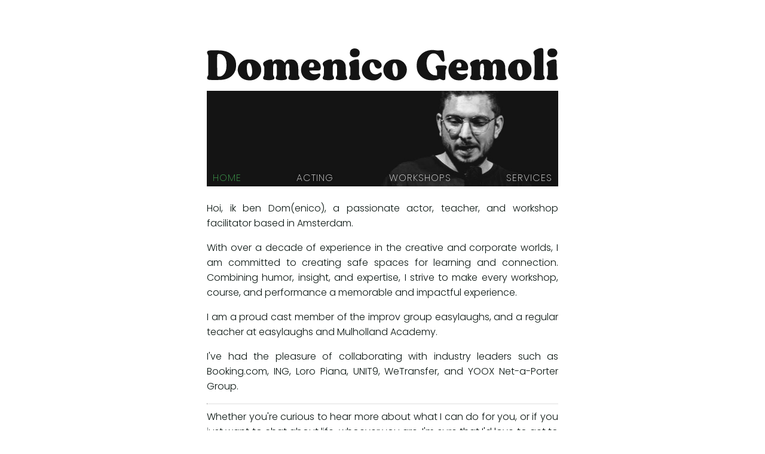

--- FILE ---
content_type: text/html; charset=UTF-8
request_url: https://www.domenicogemoli.com/
body_size: 4974
content:
<!DOCTYPE html><html><head><meta charSet="utf-8"/><meta http-equiv="x-ua-compatible" content="ie=edge"/><meta name="viewport" content="width=device-width, initial-scale=1, shrink-to-fit=no"/><meta name="generator" content="Gatsby 5.9.0"/><meta name="description" content="With over a decade of experience in the creative and corporate worlds, Dom is committed to creating safe spaces for learning and connection. Combining humor, insight, and expertise, he strives to make every workshop, course, and performance a memorable and impactful experience." data-gatsby-head="true"/><meta name="og:title" content=" Domenico Gemoli | Actor, Teacher, and Workshop Facilitator | Amsterdam" data-gatsby-head="true"/><meta name="og:description" content="With over a decade of experience in the creative and corporate worlds, Dom is committed to creating safe spaces for learning and connection. Combining humor, insight, and expertise, he strives to make every workshop, course, and performance a memorable and impactful experience." data-gatsby-head="true"/><meta name="og:image" content="https://domenicogemoli.com/meta.png" data-gatsby-head="true"/><meta name="og:url" content="https://domenicogemoli.com" data-gatsby-head="true"/><meta name="og:type" content="website" data-gatsby-head="true"/><meta name="image" content="https://domenicogemoli.com/meta.png" data-gatsby-head="true"/><meta name="twitter:card" content="summary_large_image" data-gatsby-head="true"/><meta name="twitter:title" content=" Domenico Gemoli | Actor, Teacher, and Workshop Facilitator | Amsterdam" data-gatsby-head="true"/><meta name="twitter:url" content="https://domenicogemoli.com" data-gatsby-head="true"/><meta name="twitter:description" content="With over a decade of experience in the creative and corporate worlds, Dom is committed to creating safe spaces for learning and connection. Combining humor, insight, and expertise, he strives to make every workshop, course, and performance a memorable and impactful experience." data-gatsby-head="true"/><meta name="twitter:image" content="https://domenicogemoli.com/meta.png" data-gatsby-head="true"/><meta name="twitter:creator" content="@aberonni" data-gatsby-head="true"/><style data-href="/styles.8fb91021ecb771422f48.css" data-identity="gatsby-global-css">body,html{margin:0;padding:0;width:100%}body{box-sizing:border-box;color:#0c1713;font-family:Poppins,sans-serif;font-weight:300;padding:0 2rem;text-align:justify;width:100%}main{margin:0 auto;max-width:588px;padding-top:5rem}@media screen and (max-width:900px){main{padding-top:2rem}}main>svg{height:auto;margin-bottom:10px;width:100%}main>svg g{fill:#141414}nav{margin:-50px 0 10px;width:100%}nav ul{display:flex;flex-direction:row;justify-content:space-between;margin:0 10px;padding:0}nav ul li{list-style:none}nav ul li a{color:#ddd;display:inline-block;font-size:16px;font-weight:200;letter-spacing:1px;padding:1rem 0;text-decoration:none;text-shadow:0 -1px 4px #141414;text-transform:uppercase}nav ul li a:hover{color:#bbb}nav ul li a.active{color:#3f9e4d;text-shadow:none}img{height:auto;width:100%}h4{font-weight:600;margin:.5em 0 .3em}h4,p{font-size:16px}p{margin-top:0}hr{border-top:1px solid #eee}a{color:#3f9e4d;transition:color .2s}a:hover{color:inherit;text-decoration:none}footer{font-size:10px;margin:4em 0 1em}</style><link rel="preconnect" href="https://www.googletagmanager.com"/><link rel="dns-prefetch" href="https://www.googletagmanager.com"/><link rel="preconnect" href="https://fonts.googleapis.com" crossorigin="true"/><link rel="preconnect" href="https://fonts.gstatic.com" crossorigin="true"/><link rel="stylesheet" href="https://fonts.googleapis.com/css2?family=Poppins:wght@200;300;600&amp;display=swap"/><link rel="sitemap" type="application/xml" href="/sitemap-index.xml"/><title data-gatsby-head="true"> Domenico Gemoli | Actor, Teacher, and Workshop Facilitator | Amsterdam</title><link rel="icon" href="/favicon.png" data-gatsby-head="true"/></head><body><div id="___gatsby"><div style="outline:none" tabindex="-1" id="gatsby-focus-wrapper"><main><svg version="1.0" width="1674.000000pt" height="156.000000pt" viewBox="0 0 1674.000000 156.000000" preserveAspectRatio="xMidYMid meet"><g transform="translate(0.000000,156.000000) scale(0.100000,-0.100000)" fill="#000000" stroke="none"><path d="M15840 1534 c-87 -23 -214 -89 -249 -129 -41 -47 -41 -91 -1 -165
l29 -55 1 -455 0 -456 -30 -59 c-71 -144 -15 -189 240 -189 253 0 317 50 240
187 l-30 54 0 597 c0 499 -2 602 -15 631 -23 56 -78 68 -185 39z"></path><path d="M6957 1516 c-94 -34 -139 -99 -139 -201 0 -71 16 -110 64 -150 55
-47 94 -58 185 -53 95 5 145 31 189 98 33 50 38 144 9 203 -34 71 -117 116
-215 116 -30 0 -72 -6 -93 -13z"></path><path d="M16369 1517 c-91 -34 -140 -102 -141 -197 0 -71 18 -115 65 -155 47
-41 90 -55 167 -55 76 0 124 15 167 53 113 99 92 271 -42 340 -50 25 -165 33
-216 14z"></path><path d="M10652 1449 c-288 -31 -529 -219 -617 -480 -49 -149 -47 -383 6 -525
53 -142 180 -278 323 -348 125 -61 220 -80 386 -81 149 0 221 14 310 60 30 15
33 15 92 -14 33 -17 75 -33 93 -37 41 -7 100 11 111 34 5 9 11 111 14 227 5
197 7 213 29 255 51 97 47 140 -16 168 -31 13 -72 16 -213 17 -155 0 -179 -2
-215 -20 -63 -31 -67 -60 -22 -148 37 -71 37 -73 37 -191 l0 -119 -82 5 c-68
4 -94 10 -147 37 -169 86 -271 291 -271 543 0 268 140 461 335 462 122 1 207
-65 313 -243 68 -114 103 -151 143 -151 38 0 69 32 69 70 0 44 -29 315 -40
380 -14 78 -45 105 -114 96 -127 -17 -174 -18 -260 -7 -144 18 -176 19 -264
10z"></path><path d="M150 1435 c-8 -2 -32 -7 -54 -10 -87 -14 -109 -85 -56 -178 l30 -54
0 -464 0 -464 -30 -50 c-53 -90 -34 -150 55 -174 61 -17 558 -14 675 4 298 44
505 202 590 449 30 88 43 228 30 331 -21 172 -73 280 -189 395 -124 123 -281
188 -509 210 -88 9 -506 12 -542 5z m564 -196 c60 -30 131 -105 161 -172 48
-103 60 -171 60 -337 0 -167 -15 -241 -72 -353 -54 -107 -158 -178 -265 -181
-47 -1 -61 3 -80 22 l-23 23 -3 472 c-1 259 0 482 3 495 3 12 15 32 27 44 18
18 29 20 83 16 37 -3 82 -15 109 -29z"></path><path d="M7830 1009 c-164 -15 -298 -102 -383 -249 -85 -149 -80 -382 14 -523
85 -128 242 -212 419 -224 102 -6 179 7 257 44 69 32 156 116 183 175 25 56
26 119 2 141 -26 24 -52 21 -103 -11 -67 -43 -124 -62 -182 -62 -170 0 -276
131 -279 345 -2 146 40 225 121 225 50 0 73 -27 101 -119 28 -90 60 -134 115
-161 81 -39 160 -17 213 60 56 83 3 212 -123 298 -76 51 -209 74 -355 61z"></path><path d="M1862 994 c-280 -75 -439 -327 -377 -593 54 -226 250 -374 515 -388
279 -14 504 129 576 366 20 67 18 207 -5 280 -51 163 -191 288 -376 336 -75
19 -260 19 -333 -1z m194 -169 c91 -63 140 -448 74 -580 -62 -124 -151 -69
-201 121 -25 98 -31 304 -10 376 24 86 83 121 137 83z"></path><path d="M2918 985 c-222 -79 -279 -156 -207 -281 l30 -53 -3 -203 c-3 -195
-4 -204 -27 -236 -12 -18 -25 -51 -28 -73 -11 -75 45 -104 220 -116 162 -10
300 23 314 76 10 37 5 58 -28 116 l-29 52 0 224 c0 199 3 229 20 266 30 66 97
73 137 14 22 -33 23 -41 23 -270 l0 -236 -30 -55 c-68 -126 -22 -172 185 -186
100 -7 230 8 280 32 19 9 38 28 45 45 12 27 9 36 -24 99 l-36 69 0 223 c0 198
3 228 20 265 28 63 94 73 134 20 20 -27 21 -43 24 -268 l3 -240 -30 -56 c-75
-138 -15 -186 234 -187 147 -1 222 13 255 50 31 32 28 69 -9 139 l-31 58 0
185 c0 273 -23 369 -108 458 -63 65 -120 88 -236 92 -143 6 -214 -26 -276
-125 l-27 -43 -28 40 c-63 91 -150 130 -288 130 -80 0 -100 -4 -145 -26 -29
-14 -68 -44 -87 -67 l-35 -41 0 38 c0 38 -14 75 -34 88 -22 15 -113 7 -178
-17z"></path><path d="M4822 991 c-130 -48 -220 -127 -277 -244 -124 -253 -34 -563 197
-676 178 -88 419 -78 551 23 85 65 132 155 111 214 -14 39 -42 42 -124 16
-133 -42 -257 -27 -328 39 -24 22 -62 88 -62 107 0 6 76 10 226 10 186 0 232
3 260 16 44 21 58 65 51 160 -10 135 -99 254 -235 317 -62 28 -77 31 -192 34
-106 3 -133 0 -178 -16z m237 -147 c51 -36 70 -155 31 -194 -17 -17 -33 -20
-121 -20 l-102 0 6 60 c12 107 59 169 132 170 17 0 41 -7 54 -16z"></path><path d="M5758 985 c-222 -79 -279 -156 -207 -281 l30 -53 -3 -203 c-3 -195
-4 -204 -27 -236 -12 -18 -25 -51 -28 -73 -11 -75 45 -104 220 -116 162 -10
300 23 314 76 10 37 5 58 -28 116 l-29 52 0 219 c0 193 3 224 19 261 11 23 28
46 39 52 32 17 77 13 104 -9 42 -33 49 -84 46 -321 l-3 -216 -28 -41 c-88
-134 -16 -188 248 -186 249 2 310 49 233 183 l-33 56 -6 240 c-6 259 -9 275
-66 361 -64 98 -162 144 -306 144 -77 0 -101 -4 -146 -26 -30 -13 -72 -43 -93
-66 l-38 -41 0 37 c0 38 -14 75 -34 88 -22 15 -113 7 -178 -17z"></path><path d="M6985 973 c-97 -39 -165 -80 -190 -115 -23 -34 -18 -90 15 -160 30
-63 30 -64 30 -244 l0 -181 -30 -56 c-76 -144 -13 -193 245 -191 138 0 196 11
239 45 35 28 34 65 -6 142 l-33 62 -3 345 c-3 335 -4 346 -24 368 -18 18 -32
22 -87 22 -52 0 -85 -8 -156 -37z"></path><path d="M8800 994 c-322 -85 -481 -413 -339 -701 80 -165 256 -269 474 -280
344 -18 595 196 595 506 0 223 -160 416 -395 476 -76 19 -261 19 -335 -1z
m196 -168 c87 -61 136 -441 76 -578 -34 -76 -85 -89 -137 -34 -103 109 -128
507 -37 609 18 21 70 22 98 3z"></path><path d="M11834 987 c-81 -31 -115 -53 -181 -118 -146 -143 -184 -398 -88
-595 39 -80 95 -140 175 -189 75 -45 147 -65 260 -72 148 -9 255 25 347 110
71 66 101 145 73 196 -16 31 -36 31 -115 6 -108 -35 -203 -34 -276 2 -53 28
-99 80 -114 131 l-6 22 226 0 c253 0 283 6 304 58 8 20 12 60 9 109 -7 143
-86 255 -228 322 -72 34 -80 35 -200 38 -111 3 -132 0 -186 -20z m251 -143
c47 -31 63 -156 25 -194 -17 -17 -33 -20 -121 -20 l-102 0 7 58 c8 72 40 138
74 157 36 19 87 19 117 -1z"></path><path d="M12770 982 c-153 -55 -230 -117 -230 -184 0 -16 15 -57 33 -91 l32
-62 0 -190 0 -190 -32 -56 c-37 -62 -42 -108 -15 -132 70 -63 367 -75 482 -19
57 28 61 59 17 145 l-37 72 0 210 c0 116 4 225 10 244 14 50 47 81 86 81 78 0
97 -70 92 -348 l-3 -197 -32 -56 c-73 -125 -25 -171 187 -185 106 -7 226 7
280 34 55 27 61 67 19 139 l-34 58 -3 195 c-4 239 1 290 35 331 21 25 32 30
61 27 74 -6 96 -95 90 -368 -4 -163 -4 -166 -36 -227 -40 -77 -41 -114 -6
-142 36 -29 83 -40 194 -47 106 -7 226 7 279 34 56 28 60 59 17 146 l-36 72 0
195 c0 130 -5 216 -15 262 -39 184 -154 277 -346 277 -129 0 -201 -36 -258
-127 l-28 -45 -22 36 c-56 90 -156 136 -294 136 -111 0 -156 -18 -222 -85
l-45 -47 0 46 c0 33 -6 52 -20 66 -29 29 -106 26 -200 -8z"></path><path d="M14742 994 c-280 -75 -439 -327 -377 -593 54 -226 250 -374 515 -388
279 -14 504 129 576 366 20 67 18 207 -5 280 -51 163 -191 288 -376 336 -75
19 -260 19 -333 -1z m194 -169 c91 -63 140 -448 74 -580 -62 -124 -151 -69
-201 121 -25 98 -31 304 -10 376 24 86 83 121 137 83z"></path><path d="M16428 985 c-99 -35 -186 -84 -214 -120 -33 -44 -31 -92 6 -162 l30
-56 0 -186 0 -187 -30 -59 c-71 -144 -15 -189 240 -189 253 0 317 50 240 187
l-30 54 0 324 c0 178 -4 339 -10 358 -5 18 -17 39 -27 47 -29 22 -129 16 -205
-11z"></path></g></svg><img src="/static/banner-888477cabb8aa187429fbb1d2c368861.jpg" alt="Domenico Gemoli speaking into a microphone"/><nav><ul><li><a aria-current="page" class="active" href="/">Home</a></li><li><a href="/acting/">Acting</a></li><li><a href="/workshops/">Workshops</a></li><li><a href="/services/">Services</a></li></ul></nav><p>Hoi, ik ben Dom(enico), a passionate actor, teacher, and workshop facilitator based in Amsterdam.</p><p>With over a decade of experience in the creative and corporate worlds, I am committed to creating safe spaces for learning and connection. Combining humor, insight, and expertise, I strive to make every workshop, course, and performance a memorable and impactful experience.</p><p>I am a proud cast member of the improv group easylaughs, and a regular teacher at easylaughs and Mulholland Academy.</p><p>I&#x27;ve had the pleasure of collaborating with industry leaders such as Booking.com, ING, Loro Piana, UNIT9, WeTransfer, and YOOX Net-a-Porter Group.</p><hr/><p>Whether you&#x27;re curious to hear more about what I can do for you, or if you just want to chat about life, whoever you are, I&#x27;m sure that I&#x27;d love to get to know you.</p><p>Please feel free to<!-- --> <a href="mailto:domenicogemoli@gmail.com">send me an e-mail</a>.</p><p>If you&#x27;re interested in staying up to date with my new courses, workshops, and shows, then you can also<!-- --> <a href="https://linktr.ee/domenicogemoli?subscribe" target="_blank">subscribe to my linktree</a>.</p><footer>Copyright © 2023 Domenico Gemoli | KVK 87209713 | VAT NL003926988B04</footer></main></div><div id="gatsby-announcer" style="position:absolute;top:0;width:1px;height:1px;padding:0;overflow:hidden;clip:rect(0, 0, 0, 0);white-space:nowrap;border:0" aria-live="assertive" aria-atomic="true"></div></div><script async="" src="https://www.googletagmanager.com/gtag/js?id=UA-28074953-1"></script><script>
      
      
      if(true) {
        window.dataLayer = window.dataLayer || [];
        function gtag(){dataLayer.push(arguments);}
        gtag('js', new Date());

        gtag('config', 'UA-28074953-1', {"send_page_view":false});
      }
      </script><script id="gatsby-script-loader">/*<![CDATA[*/window.pagePath="/";/*]]>*/</script><!-- slice-start id="_gatsby-scripts-1" -->
          <script
            id="gatsby-chunk-mapping"
          >
            window.___chunkMapping="{\"app\":[\"/app-4ee7ad3cb3a9d1628004.js\"],\"component---src-pages-404-tsx\":[\"/component---src-pages-404-tsx-5925c84577e02550e9c5.js\"],\"component---src-pages-acting-tsx\":[\"/component---src-pages-acting-tsx-ea6953b389d3d6a3caa9.js\"],\"component---src-pages-index-tsx\":[\"/component---src-pages-index-tsx-94fcc2410961d2d864d1.js\"],\"component---src-pages-services-tsx\":[\"/component---src-pages-services-tsx-80b3d71a45c3d4fc15af.js\"],\"component---src-pages-workshops-tsx\":[\"/component---src-pages-workshops-tsx-9cd9f65d09d6db824f0b.js\"]}";
          </script>
        <script>window.___webpackCompilationHash="d5af7e6795062efaa63e";</script><script src="/webpack-runtime-d456e684a2b94939e050.js" async></script><script src="/framework-fa07930d9e548ea010a0.js" async></script><script src="/app-4ee7ad3cb3a9d1628004.js" async></script><!-- slice-end id="_gatsby-scripts-1" --></body></html>

--- FILE ---
content_type: application/javascript; charset=UTF-8
request_url: https://www.domenicogemoli.com/component---src-pages-index-tsx-94fcc2410961d2d864d1.js
body_size: 3956
content:
(self.webpackChunkdomenico_gemoli_com=self.webpackChunkdomenico_gemoli_com||[]).push([[691],{4344:function(e,t,n){"use strict";n.d(t,{Z:function(){return o}});var a=n(7294),c=n(1883),l=n.p+"static/banner-888477cabb8aa187429fbb1d2c368861.jpg",r=n(9062),m=n.n(r);var o=e=>{let{children:t}=e;return a.createElement("main",null,a.createElement(m(),null),a.createElement("img",{src:l,alt:"Domenico Gemoli speaking into a microphone"}),a.createElement("nav",null,a.createElement("ul",null,a.createElement("li",null,a.createElement(c.rU,{activeClassName:"active",to:"/"},"Home")),a.createElement("li",null,a.createElement(c.rU,{activeClassName:"active",to:"/acting"},"Acting")),a.createElement("li",null,a.createElement(c.rU,{activeClassName:"active",to:"/workshops"},"Workshops")),a.createElement("li",null,a.createElement(c.rU,{activeClassName:"active",to:"/services"},"Services")))),t,a.createElement("hr",null),a.createElement("p",null,"Whether you're curious to hear more about what I can do for you, or if you just want to chat about life, whoever you are, I'm sure that I'd love to get to know you."),a.createElement("p",null,"Please feel free to"," ",a.createElement("a",{href:"mailto:domenicogemoli@gmail.com"},"send me an e-mail"),"."),a.createElement("p",null,"If you're interested in staying up to date with my new courses, workshops, and shows, then you can also"," ",a.createElement("a",{href:"https://linktr.ee/domenicogemoli?subscribe",target:"_blank"},"subscribe to my linktree"),"."),a.createElement("footer",null,"Copyright © 2023 Domenico Gemoli | KVK 87209713 | VAT NL003926988B04"))}},9454:function(e,t,n){"use strict";n.d(t,{H:function(){return l}});var a=n(7294),c=n(1883);const l=e=>{let{title:t,pathname:n,children:l}=e;const{title:r,description:m,image:o,siteUrl:i,twitterUsername:s}=(0,c.K2)("1865044719").site.siteMetadata,u={title:(t?t+" | ":"")+" "+r,description:m,image:""+i+o,url:""+i+(n||""),twitterUsername:s};return a.createElement(a.Fragment,null,a.createElement("title",null,u.title),a.createElement("meta",{name:"description",content:u.description}),a.createElement("meta",{name:"og:title",content:u.title}),a.createElement("meta",{name:"og:description",content:u.description}),a.createElement("meta",{name:"og:image",content:u.image}),a.createElement("meta",{name:"og:url",content:u.url}),a.createElement("meta",{name:"og:type",content:"website"}),a.createElement("meta",{name:"image",content:u.image}),a.createElement("meta",{name:"twitter:card",content:"summary_large_image"}),a.createElement("meta",{name:"twitter:title",content:u.title}),a.createElement("meta",{name:"twitter:url",content:u.url}),a.createElement("meta",{name:"twitter:description",content:u.description}),a.createElement("meta",{name:"twitter:image",content:u.image}),a.createElement("meta",{name:"twitter:creator",content:u.twitterUsername}),a.createElement("link",{rel:"icon",href:"/favicon.png"}),l)}},7200:function(e,t,n){"use strict";n.r(t),n.d(t,{Head:function(){return r}});var a=n(7294),c=n(4344),l=n(9454);t.default=()=>a.createElement(c.Z,null,a.createElement("p",null,"Hoi, ik ben Dom(enico), a passionate actor, teacher, and workshop facilitator based in Amsterdam."),a.createElement("p",null,"With over a decade of experience in the creative and corporate worlds, I am committed to creating safe spaces for learning and connection. Combining humor, insight, and expertise, I strive to make every workshop, course, and performance a memorable and impactful experience."),a.createElement("p",null,"I am a proud cast member of the improv group easylaughs, and a regular teacher at easylaughs and Mulholland Academy."),a.createElement("p",null,"I've had the pleasure of collaborating with industry leaders such as Booking.com, ING, Loro Piana, UNIT9, WeTransfer, and YOOX Net-a-Porter Group."));const r=()=>a.createElement(l.H,null)},9062:function(e,t,n){var a=n(7294);function c(e){return a.createElement("svg",e,a.createElement("g",{transform:"translate(0.000000,156.000000) scale(0.100000,-0.100000)",fill:"#000000",stroke:"none"},[a.createElement("path",{d:"M15840 1534 c-87 -23 -214 -89 -249 -129 -41 -47 -41 -91 -1 -165\nl29 -55 1 -455 0 -456 -30 -59 c-71 -144 -15 -189 240 -189 253 0 317 50 240\n187 l-30 54 0 597 c0 499 -2 602 -15 631 -23 56 -78 68 -185 39z",key:0}),a.createElement("path",{d:"M6957 1516 c-94 -34 -139 -99 -139 -201 0 -71 16 -110 64 -150 55\n-47 94 -58 185 -53 95 5 145 31 189 98 33 50 38 144 9 203 -34 71 -117 116\n-215 116 -30 0 -72 -6 -93 -13z",key:1}),a.createElement("path",{d:"M16369 1517 c-91 -34 -140 -102 -141 -197 0 -71 18 -115 65 -155 47\n-41 90 -55 167 -55 76 0 124 15 167 53 113 99 92 271 -42 340 -50 25 -165 33\n-216 14z",key:2}),a.createElement("path",{d:"M10652 1449 c-288 -31 -529 -219 -617 -480 -49 -149 -47 -383 6 -525\n53 -142 180 -278 323 -348 125 -61 220 -80 386 -81 149 0 221 14 310 60 30 15\n33 15 92 -14 33 -17 75 -33 93 -37 41 -7 100 11 111 34 5 9 11 111 14 227 5\n197 7 213 29 255 51 97 47 140 -16 168 -31 13 -72 16 -213 17 -155 0 -179 -2\n-215 -20 -63 -31 -67 -60 -22 -148 37 -71 37 -73 37 -191 l0 -119 -82 5 c-68\n4 -94 10 -147 37 -169 86 -271 291 -271 543 0 268 140 461 335 462 122 1 207\n-65 313 -243 68 -114 103 -151 143 -151 38 0 69 32 69 70 0 44 -29 315 -40\n380 -14 78 -45 105 -114 96 -127 -17 -174 -18 -260 -7 -144 18 -176 19 -264\n10z",key:3}),a.createElement("path",{d:"M150 1435 c-8 -2 -32 -7 -54 -10 -87 -14 -109 -85 -56 -178 l30 -54\n0 -464 0 -464 -30 -50 c-53 -90 -34 -150 55 -174 61 -17 558 -14 675 4 298 44\n505 202 590 449 30 88 43 228 30 331 -21 172 -73 280 -189 395 -124 123 -281\n188 -509 210 -88 9 -506 12 -542 5z m564 -196 c60 -30 131 -105 161 -172 48\n-103 60 -171 60 -337 0 -167 -15 -241 -72 -353 -54 -107 -158 -178 -265 -181\n-47 -1 -61 3 -80 22 l-23 23 -3 472 c-1 259 0 482 3 495 3 12 15 32 27 44 18\n18 29 20 83 16 37 -3 82 -15 109 -29z",key:4}),a.createElement("path",{d:"M7830 1009 c-164 -15 -298 -102 -383 -249 -85 -149 -80 -382 14 -523\n85 -128 242 -212 419 -224 102 -6 179 7 257 44 69 32 156 116 183 175 25 56\n26 119 2 141 -26 24 -52 21 -103 -11 -67 -43 -124 -62 -182 -62 -170 0 -276\n131 -279 345 -2 146 40 225 121 225 50 0 73 -27 101 -119 28 -90 60 -134 115\n-161 81 -39 160 -17 213 60 56 83 3 212 -123 298 -76 51 -209 74 -355 61z",key:5}),a.createElement("path",{d:"M1862 994 c-280 -75 -439 -327 -377 -593 54 -226 250 -374 515 -388\n279 -14 504 129 576 366 20 67 18 207 -5 280 -51 163 -191 288 -376 336 -75\n19 -260 19 -333 -1z m194 -169 c91 -63 140 -448 74 -580 -62 -124 -151 -69\n-201 121 -25 98 -31 304 -10 376 24 86 83 121 137 83z",key:6}),a.createElement("path",{d:"M2918 985 c-222 -79 -279 -156 -207 -281 l30 -53 -3 -203 c-3 -195\n-4 -204 -27 -236 -12 -18 -25 -51 -28 -73 -11 -75 45 -104 220 -116 162 -10\n300 23 314 76 10 37 5 58 -28 116 l-29 52 0 224 c0 199 3 229 20 266 30 66 97\n73 137 14 22 -33 23 -41 23 -270 l0 -236 -30 -55 c-68 -126 -22 -172 185 -186\n100 -7 230 8 280 32 19 9 38 28 45 45 12 27 9 36 -24 99 l-36 69 0 223 c0 198\n3 228 20 265 28 63 94 73 134 20 20 -27 21 -43 24 -268 l3 -240 -30 -56 c-75\n-138 -15 -186 234 -187 147 -1 222 13 255 50 31 32 28 69 -9 139 l-31 58 0\n185 c0 273 -23 369 -108 458 -63 65 -120 88 -236 92 -143 6 -214 -26 -276\n-125 l-27 -43 -28 40 c-63 91 -150 130 -288 130 -80 0 -100 -4 -145 -26 -29\n-14 -68 -44 -87 -67 l-35 -41 0 38 c0 38 -14 75 -34 88 -22 15 -113 7 -178\n-17z",key:7}),a.createElement("path",{d:"M4822 991 c-130 -48 -220 -127 -277 -244 -124 -253 -34 -563 197\n-676 178 -88 419 -78 551 23 85 65 132 155 111 214 -14 39 -42 42 -124 16\n-133 -42 -257 -27 -328 39 -24 22 -62 88 -62 107 0 6 76 10 226 10 186 0 232\n3 260 16 44 21 58 65 51 160 -10 135 -99 254 -235 317 -62 28 -77 31 -192 34\n-106 3 -133 0 -178 -16z m237 -147 c51 -36 70 -155 31 -194 -17 -17 -33 -20\n-121 -20 l-102 0 6 60 c12 107 59 169 132 170 17 0 41 -7 54 -16z",key:8}),a.createElement("path",{d:"M5758 985 c-222 -79 -279 -156 -207 -281 l30 -53 -3 -203 c-3 -195\n-4 -204 -27 -236 -12 -18 -25 -51 -28 -73 -11 -75 45 -104 220 -116 162 -10\n300 23 314 76 10 37 5 58 -28 116 l-29 52 0 219 c0 193 3 224 19 261 11 23 28\n46 39 52 32 17 77 13 104 -9 42 -33 49 -84 46 -321 l-3 -216 -28 -41 c-88\n-134 -16 -188 248 -186 249 2 310 49 233 183 l-33 56 -6 240 c-6 259 -9 275\n-66 361 -64 98 -162 144 -306 144 -77 0 -101 -4 -146 -26 -30 -13 -72 -43 -93\n-66 l-38 -41 0 37 c0 38 -14 75 -34 88 -22 15 -113 7 -178 -17z",key:9}),a.createElement("path",{d:"M6985 973 c-97 -39 -165 -80 -190 -115 -23 -34 -18 -90 15 -160 30\n-63 30 -64 30 -244 l0 -181 -30 -56 c-76 -144 -13 -193 245 -191 138 0 196 11\n239 45 35 28 34 65 -6 142 l-33 62 -3 345 c-3 335 -4 346 -24 368 -18 18 -32\n22 -87 22 -52 0 -85 -8 -156 -37z",key:10}),a.createElement("path",{d:"M8800 994 c-322 -85 -481 -413 -339 -701 80 -165 256 -269 474 -280\n344 -18 595 196 595 506 0 223 -160 416 -395 476 -76 19 -261 19 -335 -1z\nm196 -168 c87 -61 136 -441 76 -578 -34 -76 -85 -89 -137 -34 -103 109 -128\n507 -37 609 18 21 70 22 98 3z",key:11}),a.createElement("path",{d:"M11834 987 c-81 -31 -115 -53 -181 -118 -146 -143 -184 -398 -88\n-595 39 -80 95 -140 175 -189 75 -45 147 -65 260 -72 148 -9 255 25 347 110\n71 66 101 145 73 196 -16 31 -36 31 -115 6 -108 -35 -203 -34 -276 2 -53 28\n-99 80 -114 131 l-6 22 226 0 c253 0 283 6 304 58 8 20 12 60 9 109 -7 143\n-86 255 -228 322 -72 34 -80 35 -200 38 -111 3 -132 0 -186 -20z m251 -143\nc47 -31 63 -156 25 -194 -17 -17 -33 -20 -121 -20 l-102 0 7 58 c8 72 40 138\n74 157 36 19 87 19 117 -1z",key:12}),a.createElement("path",{d:"M12770 982 c-153 -55 -230 -117 -230 -184 0 -16 15 -57 33 -91 l32\n-62 0 -190 0 -190 -32 -56 c-37 -62 -42 -108 -15 -132 70 -63 367 -75 482 -19\n57 28 61 59 17 145 l-37 72 0 210 c0 116 4 225 10 244 14 50 47 81 86 81 78 0\n97 -70 92 -348 l-3 -197 -32 -56 c-73 -125 -25 -171 187 -185 106 -7 226 7\n280 34 55 27 61 67 19 139 l-34 58 -3 195 c-4 239 1 290 35 331 21 25 32 30\n61 27 74 -6 96 -95 90 -368 -4 -163 -4 -166 -36 -227 -40 -77 -41 -114 -6\n-142 36 -29 83 -40 194 -47 106 -7 226 7 279 34 56 28 60 59 17 146 l-36 72 0\n195 c0 130 -5 216 -15 262 -39 184 -154 277 -346 277 -129 0 -201 -36 -258\n-127 l-28 -45 -22 36 c-56 90 -156 136 -294 136 -111 0 -156 -18 -222 -85\nl-45 -47 0 46 c0 33 -6 52 -20 66 -29 29 -106 26 -200 -8z",key:13}),a.createElement("path",{d:"M14742 994 c-280 -75 -439 -327 -377 -593 54 -226 250 -374 515 -388\n279 -14 504 129 576 366 20 67 18 207 -5 280 -51 163 -191 288 -376 336 -75\n19 -260 19 -333 -1z m194 -169 c91 -63 140 -448 74 -580 -62 -124 -151 -69\n-201 121 -25 98 -31 304 -10 376 24 86 83 121 137 83z",key:14}),a.createElement("path",{d:"M16428 985 c-99 -35 -186 -84 -214 -120 -33 -44 -31 -92 6 -162 l30\n-56 0 -186 0 -187 -30 -59 c-71 -144 -15 -189 240 -189 253 0 317 50 240 187\nl-30 54 0 324 c0 178 -4 339 -10 358 -5 18 -17 39 -27 47 -29 22 -129 16 -205\n-11z",key:15})]))}c.defaultProps={version:"1.0",width:"1674.000000pt",height:"156.000000pt",viewBox:"0 0 1674.000000 156.000000",preserveAspectRatio:"xMidYMid meet"},e.exports=c,c.default=c}}]);
//# sourceMappingURL=component---src-pages-index-tsx-94fcc2410961d2d864d1.js.map